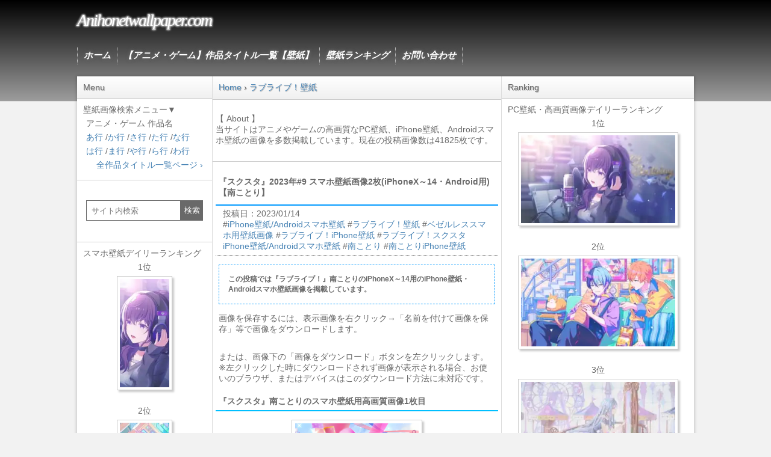

--- FILE ---
content_type: text/html; charset=UTF-8
request_url: https://anihonetwallpaper.com/smartphone/46044
body_size: 15696
content:
<!DOCTYPE html>
<head>
<meta charset="UTF-8" />
<meta name="viewport" content="width=device-width,initial-scale=1.0,user-scalable=yes">
<title>『スクスタ』2023年#9 スマホ壁紙画像2枚(iPhoneX～14・Android用)【南ことり】 | アニメ壁紙ネット PC・Android・iPhone壁紙・画像</title>
<style type="text/css">
<!--
*{margin:0;padding:0}main,article,aside,header,footer,nav,section{display:block}body{min-width:320px;font-family:"メイリオ",Meiryo,"ヒラギノ角ゴ Pro W3",Hiragino Kaku Gothic Pro,"ＭＳ Ｐゴシック",sans-serif}footer{background-image:-moz-linear-gradient(top,#9d9d9d,#000);background-image:-ms-linear-gradient(top,#9d9d9d,#000);background-image:-o-linear-gradient(top,#9d9d9d,#000);background-image:-webkit-linear-gradient(top,#9d9d9d,#000);background-image:linear-gradient(top,#9d9d9d,#000);width:auto;border-top:1px solid #dcdcdc;padding:30px 0 90px;text-align:center}p{color:#696969;font-size:14px;margin:5px}footer p{color:#fff}li{list-style:none;font-size:14px}.post-list li,.link-list li{font-size:15px;margin:15px 5px}a{color:#4682b4;text-decoration:none}a:hover{color:#b22222}#wrapper img{display:block}#wrapper{width:100%;padding-top:35px;background-color:#fff;max-width:1024px;box-shadow:0 0 5px 1px rgba(0,0,0,0.2)}#header{margin:0 auto;background-image:-moz-linear-gradient(top,#000,#9d9d9d);background-image:-ms-linear-gradient(top,#000,#9d9d9d);background-image:-o-linear-gradient(top,#000,#9d9d9d);background-image:-webkit-linear-gradient(top,#000,#9d9d9d);background-image:linear-gradient(top,#000,#9d9d9d);border-bottom:1px solid #dcdcdc;text-align:left}#content,#side,#contentInner,#sideL{width:100%}#sideL{width:100%;float:right}.sidebar-contents:first-child{font-size:14px;background:-webkit-linear-gradient(top,#fff 0%,#f0f0f0 100%);background:linear-gradient(to bottom,#fff 0%,#f0f0f0 100%);text-shadow:1px 1px 1px rgba(0,0,0,.3);padding-left:10px;border-bottom:1px solid #ccc;border-top:1px solid #ccc}.sidebar-contents{color:#696969;font-size:14px;background:#fff;padding:10px;text-align:left}.sidebar-contents ol li{display:inline}.sidebar-contents ol li:not(:last-child):after{content:'›'}#side{width:100%;float:left}.wp-post-image{box-shadow:3px 3px 3px #ccc;margin:5px auto;padding:4px;border:1px solid #ccc}.thumbnail-image{box-shadow:3px 3px 3px #ccc;padding:4px;border:1px solid #ccc;margin:0 auto}.itiran{margin:10px}.smanone{display:none}.clearfix:after{content:"";display:block;clear:both}.right{text-align:right}.right-text{float:right;font-size:14px;margin:10px 7px;text-decoration:none}.center,.text1,.text2,.iphoneimg,.iphoneimg2,.ranking-change,.psvita-wallpaper,.post-text,.android-wallpaper,.iphone-wallpaper1,.iphone-wallpaper2,.wp-img2,.wp-other,.wp-category,.ads{text-align:center}.ad{text-align:center;margin:15px 5px}img.aligncenter{margin:0 auto}.site-title{max-width:1024px;margin:0 auto;padding:60px 10px;text-align:center;font-weight:400;font-style:oblique}.maintitle{font-family:Georgia,"Times New Roman",Times,serif;display:block;font-size:24px;line-height:24px;letter-spacing:-2px;text-shadow:1px 1px 3px #ccc,1px -1px 3px #ccc,-1px 1px 3px #ccc,-1px -1px 3px #ccc}.maintitle a{color:#fff}.post{color:#696969;padding:10px 5px;background-color:#fff}.post_box,.post_box2{margin:5px;background-color:#fff;border:1px solid #CCC;border-radius:5px;width:auto;height:auto;overflow:auto}.entry-title{font-size:14px;padding:15px 5px 10px;border-bottom:2px solid #09F}.post h2{color:#696969;font-size:12px;margin:15px 5px;padding:15px;border:#09F dashed 1px}.post h3,.post h4,.post h5{font-size:14px;margin:15px 0 10px;padding:5px;border-bottom:2px solid #00BFFF}.blogbox{border-bottom-width:1px;border-bottom-style:dotted;border-bottom-color:#666;padding:0 7px}.my-custom-tabs{height:25px;overflow-x:hidden;overflow-y:auto}.wp-img-pc,.wp-img,.pc-post,.android-post,.post-img{padding:4px;text-align:center}.wp-img-pc img,.wp-img img,.pc-post img,.android-post img{max-width:95%;padding:5px;clear:both;border:1px solid #ccc;-webkit-box-shadow:3px 3px 3px #ccc;-moz-box-shadow:3px 3px 3px #ccc;box-shadow:3px 3px 3px #ccc;background:#fff}.post-img img{width:95%;height:auto;padding:5px;border:1px solid #ccc;-webkit-box-shadow:3px 3px 3px #ccc;-moz-box-shadow:3px 3px 3px #ccc;box-shadow:3px 3px 3px #ccc;background:#fff}.ranking-frame img{margin:5px auto;padding:5px;border:1px solid #ccc;box-shadow:3px 3px 3px #ccc;background:#fff}.wp-img3{background:-webkit-linear-gradient(top,#fff 0%,#f0f0f0 100%);background:linear-gradient(to bottom,#fff 0%,#f0f0f0 100%);border:1px solid #ccc;color:#000;padding:10px 2px;text-align:center;border-radius:5px 5px 0 0;margin:15px 2px 0;font-size:12px}.ranking-frame{width:auto;font-weight:700;text-shadow:0 1px 0 #fff;line-height:1.5em;background:#fff;border:solid 1px #87CEEB;border-radius:5px 5px 5px 5px;-moz-border-radius:5px;margin:15px 10px;text-align:center;padding:10px}#main-navigation{font-family:Georgia,"Times New Roman",Times,serif;font-style:italic;font-weight:700;max-width:1024px;height:80px;margin:0 auto}#main-navigation li{list-style:none;font-size:15px;text-shadow:0 0 1px #666,0px 0 5px #666,0px 0 6px #666;border-left:1px dotted #ccc;float:left}#main-navigation li:last-child{border-right:1px dotted #ccc}#main-navigation li a{padding:5px 10px;display:block;color:#fff!important;text-align:center;-webkit-transition:all .3s ease;-moz-transition:all .3s ease;-o-transition:all .3s ease;transition:all .3s ease}ul.bottom-menu{position:fixed;left:0;bottom:0;width:100%;height:auto;margin:0;padding:0;opacity:.9;background-color:#212222;z-index:30}.mini-text{font-size:10px}ul.bottom-menu li{float:left;width:25%;background-color:#212222;list-style-type:none;text-align:center;box-sizing:border-box;padding-bottom:11px;font-size:36px}.bottom-menu li a{display:block;color:#fff;letter-spacing:1px;text-decoration:none}ul.bottom-menu li:not(:last-child){border-right:1px dotted #ccc}.posttitle{font-style:italic;font-size:14px;padding:7px 10px 5px;border-bottom:2px solid #09F;-webkit-border-top-left-radius:4px;-moz-border-top-left-radius:4px;border-top-left-radius:4px;-webkit-border-top-right-radius:4px;-moz-border-top-right-radius:4px;border-top-right-radius:4px;background:-webkit-linear-gradient(top,#fff 0%,#f0f0f0 100%);background:linear-gradient(to bottom,#fff 0%,#f0f0f0 100%)}h3 a{color:#333}.p-prev{font-size:14px;margin:8px;float:left}.p-next{font-size:14px;margin:8px;float:right}.button{display:inline-block;background:-webkit-linear-gradient(top,#fff 0%,#f0f0f0 100%);background:linear-gradient(to bottom,#fff 0%,#f0f0f0 100%);border:1px solid #777;text-decoration:none;padding:5px 10px;color:#333;text-shadow:0 1px 0 rgba(255,255,255,.8);border-radius:.2em;box-shadow:0 0 1px 1px rgba(255,255,255,.8) inset,0 1px 0 rgba(0,0,0,.3)}.dl-button{padding:10px;margin:0 2px 15px}.add-dl:before{margin-right:10px;content:"★"}.dl-button{text-align:center;border:1px solid #ccc;padding:10px;border-radius:0 0 5px 5px}.Jump-button{margin:5px;float:left}.post-nav{margin:0 0 20px;padding:0;border-top:1px solid #aaa;font-size:13px;list-style-type:none}.post-nav:after{content:"";clear:both;display:block}.post-nav-title{width:auto;padding:.5em .75em;background:-webkit-linear-gradient(top,#fff 0%,#f0f0f0 100%);background:linear-gradient(to bottom,#fff 0%,#f0f0f0 100%);border-top:1px solid #ccc;border-bottom:1px solid #ccc;text-align:center;margin-bottom:3px}.post-nav li{float:left;width:50%;text-align:center;border-bottom:1px solid #aaa;-webkit-box-sizing:border-box;-moz-box-sizing:border-box;box-sizing:border-box}.post-nav li:nth-child(odd){border-right:1px solid #aaa}.post-nav a{display:block;line-height:44px;color:#000}.post-nav a:hover{color:#000;background:#e6e6e6}.waku{margin:0 auto;max-width:660px}.dashed-frame{color:#1a1a1a;margin:9px 10px;padding:10px;border:#00BFFF dashed 1px}.yarpp-image{float:left;width:50%;padding:5px;display:block;box-sizing:border-box}.yarpp-image p{color:#4682b4}.yarpp-image img{max-width:90%;box-shadow:3px 3px 3px #ccc;margin:5px auto;padding:5px;border:1px solid #ccc;height:auto}.search-form{display:flex;align-items:center;gap:0 0;margin:15px;}.search-form label{width:250px}.search-form input{width:100%;height:34px;padding:1px 5px 1px 8px;border:1px solid #696969;box-sizing:border-box;color:#000;outline:none}.search-form button{display:flex;justify-content:center;align-items:center;width:30%;max-width:140px;height:34px;border:none;background-color:#696969;color:#fff;cursor:pointer}.selectbox{display:inline-flex;align-items:center;position:relative;margin-left:10px}.selectbox::after{position:absolute;right:15px;width:10px;height:7px;background-color:#535353;clip-path:polygon(0 0,100% 0,50% 100%);content:'';pointer-events:none}.selectbox select{appearance:none;width:290px;height:2.8em;padding:.4em calc(.8em + 30px) .4em .8em;border:1px solid #696969;border-radius:3px;background-color:#fff;color:#333;font-size:14px;cursor:pointer}.adsense{margin:25px 5px;text-align:center}.adsense-h100{margin:35px 5px;text-align:center;height:100px;min-height:100px}.adsense-h320{margin:35px 5px;text-align:center;height:320px;min-height:320px}.adsense-h300{margin:35px 5px;text-align:center;height:300px;min-height:300px}.adsense-h600{margin:25px 5px;text-align:center;height:600px;min-height:600px}@media only screen and (min-width: 870px){.smanone{display:block}.pcnone{display:none}body{background-color:#f2f2f2}.sidebar-contents:first-child{border-top:none}.sidebar-contents{border-bottom:1px solid #ccc}#wrapper{padding-top:0;overflow:hidden}.site-title{text-align:left;padding:20px 10px}.maintitle{font-size:28px;line-height:28px}nav{display:block;padding:10px 0}#sideL,#content{float:right;margin:0 auto}#content{width:100%;margin-left:-225px;padding-left:225px;box-sizing:border-box}#sideL{width:225px;margin:0 auto;box-sizing:border-box;border-right:1px solid #dcdcdc;padding-bottom:55555px;margin-bottom:-55555px}#contentInner{float:left;width:100%;margin-right:-320px;padding-right:320px;box-sizing:border-box}#side{float:right;width:320px;box-sizing:border-box;border-left:1px solid #dcdcdc;padding-bottom:55555px;margin-bottom:-55555px}.wp-img3{margin:15px 10px 0;font-size:14px}.dl-button{margin:0 10px 15px}.sidebar-contents ol{text-overflow:ellipsis;white-space:nowrap;overflow:hidden}}@media screen and (min-width: 1050px){.wp-img-pc img{width:450px;height:253px}#wrapper{margin:-42px auto 42px}footer{padding:80px 0}}@keyframes a{0%{opacity:0}to{opacity:1}}@keyframes b{0%{opacity:0;transform:scale(.5)}to{opacity:1;transform:scale(1)}}@keyframes c{0%{transform:translate(-50%,-50%) rotate(0)}50%{transform:translate(-50%,-50%) rotate(-180deg)}to{transform:translate(-50%,-50%) rotate(-1turn)}}@keyframes d{0%{transform:scale(1)}10%{transform:scale(1.2) translateX(6px)}25%{transform:scale(1.3) translateX(8px)}40%{transform:scale(1.2) translateX(6px)}50%{transform:scale(1)}60%{transform:scale(.8) translateX(6px)}75%{transform:scale(.7) translateX(8px)}90%{transform:scale(.8) translateX(6px)}to{transform:scale(1)}}@keyframes e{0%{transform:scale(1)}10%{transform:scale(1.2) translateX(-6px)}25%{transform:scale(1.3) translateX(-8px)}40%{transform:scale(1.2) translateX(-6px)}50%{transform:scale(1)}60%{transform:scale(.8) translateX(-6px)}75%{transform:scale(.7) translateX(-8px)}90%{transform:scale(.8) translateX(-6px)}to{transform:scale(1)}}.lum-lightbox{background:rgba(0,0,0,.6)}.lum-lightbox-inner{bottom:2.5%;left:2.5%;right:2.5%;top:2.5%}.lum-lightbox-inner img{position:relative}.lum-lightbox-inner .lum-lightbox-caption{color:#fff;margin:0 auto;max-width:700px;text-align:center}.lum-loading .lum-lightbox-loader{animation:c 1.8s linear infinite;display:block;height:20px;left:50%;position:absolute;top:50%;transform:translate(-50%,-50%);width:66px}.lum-lightbox-loader:after,.lum-lightbox-loader:before{background:hsla(0,0%,100%,.9);border-radius:20px;content:"";display:block;height:20px;margin-top:-10px;position:absolute;top:50%;width:20px}.lum-lightbox-loader:before{animation:d 1.8s linear infinite;left:0}.lum-lightbox-loader:after{animation:e 1.8s linear infinite;animation-delay:-.9s;right:0}.lum-lightbox.lum-opening{animation:a .18s ease-out}.lum-lightbox.lum-opening .lum-lightbox-inner{animation:b .18s ease-out}.lum-lightbox.lum-closing{animation:a .3s ease-in;animation-direction:reverse}.lum-lightbox.lum-closing .lum-lightbox-inner{animation:b .3s ease-in;animation-direction:reverse}.lum-img{transition:opacity .12s ease-out}.lum-loading .lum-img{opacity:0}.lum-gallery-button{background:transparent;border:0;cursor:pointer;height:100px;margin:0;max-height:100%;outline:0;overflow:hidden;padding:0;position:absolute;text-indent:150%;top:50%;transform:translateY(-50%);white-space:nowrap;width:60px}.lum-close-button{height:32px;opacity:.3;position:absolute;right:5px;top:5px;width:32px}.lum-close-button:hover{opacity:1}.lum-close-button:after,.lum-close-button:before{background-color:#fff;content:" ";height:33px;left:15px;position:absolute;width:2px}.lum-close-button:before{transform:rotate(45deg)}.lum-close-button:after{transform:rotate(-45deg)}.lum-previous-button{left:12px}.lum-next-button{right:12px}.lum-gallery-button:after{border-top:4px solid hsla(0,0%,100%,.8);content:"";display:block;height:36px;position:absolute;top:50%;width:36px}.lum-previous-button:after{border-left:4px solid hsla(0,0%,100%,.8);border-radius:3px 0 0 0;box-shadow:-2px 0 rgba(0,0,0,.2);left:12%;transform:translateY(-50%) rotate(-45deg)}.lum-next-button:after{border-radius:0 3px 0 0;border-right:4px solid hsla(0,0%,100%,.8);box-shadow:2px 0 rgba(0,0,0,.2);right:12%;transform:translateY(-50%) rotate(45deg)}@media (max-width:460px){.lum-lightbox-image-wrapper{-webkit-overflow-scrolling:touch;display:flex;overflow:auto}.lum-lightbox-caption{bottom:0;position:absolute;width:100%}.lum-lightbox-position-helper{margin:auto}.lum-lightbox-inner img{max-width:80%;max-height:80%}}.lum-gallery-button{display:none!important}
//-->
</style>
<meta name="description" content="この投稿では『ラブライブ！』南ことりのiPhoneX～14用のiPhone壁紙・Androidスマホ壁紙画像を掲載しています。">
<meta name="thumbnail" content="https://anihonetwallpaper.com/image/2023/01/202300110-LoveLive-MinamiKotori-iPhone-Android-Wallpaper.jpg">
<meta property="og:site_name" content="アニメ壁紙ネット PC・Android・iPhone壁紙・画像" />
<meta property="og:locale" content="ja_JP" />
<meta property="og:type" content="article" />
<meta property="og:title" content="『スクスタ』2023年#9 スマホ壁紙画像2枚(iPhoneX～14・Android用)【南ことり】">
<meta property="og:url" content="https://anihonetwallpaper.com/smartphone/46044">
<meta property="og:image" content="https://i1.wp.com/anihonetwallpaper.com/image/2023/01/202300110-LoveLive-MinamiKotori-iPhone-Android-Wallpaper-129x280.jpg">
<meta name="twitter:image" content="https://i1.wp.com/anihonetwallpaper.com/image/2023/01/202300110-LoveLive-MinamiKotori-iPhone-Android-Wallpaper-129x280.jpg">
<meta name="twitter:card" content="summary" />
<meta name="twitter:site" content="@Anihonet" />
<meta name="pinterest" content="nopin" />
<link rel="canonical" href="https://anihonetwallpaper.com/smartphone/46044" />
<!-- [polyfill]intersection-observer.js -->
<script>(function(){'use strict';if(typeof window!=='object'){return}if('IntersectionObserver'in window&&'IntersectionObserverEntry'in window&&'intersectionRatio'in window.IntersectionObserverEntry.prototype){if(!('isIntersecting'in window.IntersectionObserverEntry.prototype)){Object.defineProperty(window.IntersectionObserverEntry.prototype,'isIntersecting',{get:function(){return this.intersectionRatio>0}})}return}function getFrameElement(doc){try{return doc.defaultView&&doc.defaultView.frameElement||null}catch(e){return null}}var document=(function(startDoc){var doc=startDoc;var frame=getFrameElement(doc);while(frame){doc=frame.ownerDocument;frame=getFrameElement(doc)}return doc})(window.document);var registry=[];var crossOriginUpdater=null;var crossOriginRect=null;function IntersectionObserverEntry(entry){this.time=entry.time;this.target=entry.target;this.rootBounds=ensureDOMRect(entry.rootBounds);this.boundingClientRect=ensureDOMRect(entry.boundingClientRect);this.intersectionRect=ensureDOMRect(entry.intersectionRect||getEmptyRect());this.isIntersecting=!!entry.intersectionRect;var targetRect=this.boundingClientRect;var targetArea=targetRect.width*targetRect.height;var intersectionRect=this.intersectionRect;var intersectionArea=intersectionRect.width*intersectionRect.height;if(targetArea){this.intersectionRatio=Number((intersectionArea/targetArea).toFixed(4))}else{this.intersectionRatio=this.isIntersecting?1:0}}function IntersectionObserver(callback,opt_options){var options=opt_options||{};if(typeof callback!='function'){throw new Error('callback must be a function');}if(options.root&&options.root.nodeType!=1&&options.root.nodeType!=9){throw new Error('root must be a Document or Element');}this._checkForIntersections=throttle(this._checkForIntersections.bind(this),this.THROTTLE_TIMEOUT);this._callback=callback;this._observationTargets=[];this._queuedEntries=[];this._rootMarginValues=this._parseRootMargin(options.rootMargin);this.thresholds=this._initThresholds(options.threshold);this.root=options.root||null;this.rootMargin=this._rootMarginValues.map(function(margin){return margin.value+margin.unit}).join(' ');this._monitoringDocuments=[];this._monitoringUnsubscribes=[]}IntersectionObserver.prototype.THROTTLE_TIMEOUT=100;IntersectionObserver.prototype.POLL_INTERVAL=null;IntersectionObserver.prototype.USE_MUTATION_OBSERVER=true;IntersectionObserver._setupCrossOriginUpdater=function(){if(!crossOriginUpdater){crossOriginUpdater=function(boundingClientRect,intersectionRect){if(!boundingClientRect||!intersectionRect){crossOriginRect=getEmptyRect()}else{crossOriginRect=convertFromParentRect(boundingClientRect,intersectionRect)}registry.forEach(function(observer){observer._checkForIntersections()})}}return crossOriginUpdater};IntersectionObserver._resetCrossOriginUpdater=function(){crossOriginUpdater=null;crossOriginRect=null};IntersectionObserver.prototype.observe=function(target){var isTargetAlreadyObserved=this._observationTargets.some(function(item){return item.element==target});if(isTargetAlreadyObserved){return}if(!(target&&target.nodeType==1)){throw new Error('target must be an Element');}this._registerInstance();this._observationTargets.push({element:target,entry:null});this._monitorIntersections(target.ownerDocument);this._checkForIntersections()};IntersectionObserver.prototype.unobserve=function(target){this._observationTargets=this._observationTargets.filter(function(item){return item.element!=target});this._unmonitorIntersections(target.ownerDocument);if(this._observationTargets.length==0){this._unregisterInstance()}};IntersectionObserver.prototype.disconnect=function(){this._observationTargets=[];this._unmonitorAllIntersections();this._unregisterInstance()};IntersectionObserver.prototype.takeRecords=function(){var records=this._queuedEntries.slice();this._queuedEntries=[];return records};IntersectionObserver.prototype._initThresholds=function(opt_threshold){var threshold=opt_threshold||[0];if(!Array.isArray(threshold))threshold=[threshold];return threshold.sort().filter(function(t,i,a){if(typeof t!='number'||isNaN(t)||t<0||t>1){throw new Error('threshold must be a number between 0 and 1 inclusively');}return t!==a[i-1]})};IntersectionObserver.prototype._parseRootMargin=function(opt_rootMargin){var marginString=opt_rootMargin||'0px';var margins=marginString.split(/\s+/).map(function(margin){var parts=/^(-?\d*\.?\d+)(px|%)$/.exec(margin);if(!parts){throw new Error('rootMargin must be specified in pixels or percent');}return{value:parseFloat(parts[1]),unit:parts[2]}});margins[1]=margins[1]||margins[0];margins[2]=margins[2]||margins[0];margins[3]=margins[3]||margins[1];return margins};IntersectionObserver.prototype._monitorIntersections=function(doc){var win=doc.defaultView;if(!win){return}if(this._monitoringDocuments.indexOf(doc)!=-1){return}var callback=this._checkForIntersections;var monitoringInterval=null;var domObserver=null;if(this.POLL_INTERVAL){monitoringInterval=win.setInterval(callback,this.POLL_INTERVAL)}else{addEvent(win,'resize',callback,true);addEvent(doc,'scroll',callback,true);if(this.USE_MUTATION_OBSERVER&&'MutationObserver'in win){domObserver=new win.MutationObserver(callback);domObserver.observe(doc,{attributes:true,childList:true,characterData:true,subtree:true})}}this._monitoringDocuments.push(doc);this._monitoringUnsubscribes.push(function(){var win=doc.defaultView;if(win){if(monitoringInterval){win.clearInterval(monitoringInterval)}removeEvent(win,'resize',callback,true)}removeEvent(doc,'scroll',callback,true);if(domObserver){domObserver.disconnect()}});var rootDoc=(this.root&&(this.root.ownerDocument||this.root))||document;if(doc!=rootDoc){var frame=getFrameElement(doc);if(frame){this._monitorIntersections(frame.ownerDocument)}}};IntersectionObserver.prototype._unmonitorIntersections=function(doc){var index=this._monitoringDocuments.indexOf(doc);if(index==-1){return}var rootDoc=(this.root&&(this.root.ownerDocument||this.root))||document;var hasDependentTargets=this._observationTargets.some(function(item){var itemDoc=item.element.ownerDocument;if(itemDoc==doc){return true}while(itemDoc&&itemDoc!=rootDoc){var frame=getFrameElement(itemDoc);itemDoc=frame&&frame.ownerDocument;if(itemDoc==doc){return true}}return false});if(hasDependentTargets){return}var unsubscribe=this._monitoringUnsubscribes[index];this._monitoringDocuments.splice(index,1);this._monitoringUnsubscribes.splice(index,1);unsubscribe();if(doc!=rootDoc){var frame=getFrameElement(doc);if(frame){this._unmonitorIntersections(frame.ownerDocument)}}};IntersectionObserver.prototype._unmonitorAllIntersections=function(){var unsubscribes=this._monitoringUnsubscribes.slice(0);this._monitoringDocuments.length=0;this._monitoringUnsubscribes.length=0;for(var i=0;i<unsubscribes.length;i++){unsubscribes[i]()}};IntersectionObserver.prototype._checkForIntersections=function(){if(!this.root&&crossOriginUpdater&&!crossOriginRect){return}var rootIsInDom=this._rootIsInDom();var rootRect=rootIsInDom?this._getRootRect():getEmptyRect();this._observationTargets.forEach(function(item){var target=item.element;var targetRect=getBoundingClientRect(target);var rootContainsTarget=this._rootContainsTarget(target);var oldEntry=item.entry;var intersectionRect=rootIsInDom&&rootContainsTarget&&this._computeTargetAndRootIntersection(target,targetRect,rootRect);var rootBounds=null;if(!this._rootContainsTarget(target)){rootBounds=getEmptyRect()}else if(!crossOriginUpdater||this.root){rootBounds=rootRect}var newEntry=item.entry=new IntersectionObserverEntry({time:now(),target:target,boundingClientRect:targetRect,rootBounds:rootBounds,intersectionRect:intersectionRect});if(!oldEntry){this._queuedEntries.push(newEntry)}else if(rootIsInDom&&rootContainsTarget){if(this._hasCrossedThreshold(oldEntry,newEntry)){this._queuedEntries.push(newEntry)}}else{if(oldEntry&&oldEntry.isIntersecting){this._queuedEntries.push(newEntry)}}},this);if(this._queuedEntries.length){this._callback(this.takeRecords(),this)}};IntersectionObserver.prototype._computeTargetAndRootIntersection=function(target,targetRect,rootRect){if(window.getComputedStyle(target).display=='none')return;var intersectionRect=targetRect;var parent=getParentNode(target);var atRoot=false;while(!atRoot&&parent){var parentRect=null;var parentComputedStyle=parent.nodeType==1?window.getComputedStyle(parent):{};if(parentComputedStyle.display=='none')return null;if(parent==this.root||parent.nodeType==9){atRoot=true;if(parent==this.root||parent==document){if(crossOriginUpdater&&!this.root){if(!crossOriginRect||crossOriginRect.width==0&&crossOriginRect.height==0){parent=null;parentRect=null;intersectionRect=null}else{parentRect=crossOriginRect}}else{parentRect=rootRect}}else{var frame=getParentNode(parent);var frameRect=frame&&getBoundingClientRect(frame);var frameIntersect=frame&&this._computeTargetAndRootIntersection(frame,frameRect,rootRect);if(frameRect&&frameIntersect){parent=frame;parentRect=convertFromParentRect(frameRect,frameIntersect)}else{parent=null;intersectionRect=null}}}else{var doc=parent.ownerDocument;if(parent!=doc.body&&parent!=doc.documentElement&&parentComputedStyle.overflow!='visible'){parentRect=getBoundingClientRect(parent)}}if(parentRect){intersectionRect=computeRectIntersection(parentRect,intersectionRect)}if(!intersectionRect)break;parent=parent&&getParentNode(parent)}return intersectionRect};IntersectionObserver.prototype._getRootRect=function(){var rootRect;if(this.root&&!isDoc(this.root)){rootRect=getBoundingClientRect(this.root)}else{var doc=isDoc(this.root)?this.root:document;var html=doc.documentElement;var body=doc.body;rootRect={top:0,left:0,right:html.clientWidth||body.clientWidth,width:html.clientWidth||body.clientWidth,bottom:html.clientHeight||body.clientHeight,height:html.clientHeight||body.clientHeight}}return this._expandRectByRootMargin(rootRect)};IntersectionObserver.prototype._expandRectByRootMargin=function(rect){var margins=this._rootMarginValues.map(function(margin,i){return margin.unit=='px'?margin.value:margin.value*(i%2?rect.width:rect.height)/100});var newRect={top:rect.top-margins[0],right:rect.right+margins[1],bottom:rect.bottom+margins[2],left:rect.left-margins[3]};newRect.width=newRect.right-newRect.left;newRect.height=newRect.bottom-newRect.top;return newRect};IntersectionObserver.prototype._hasCrossedThreshold=function(oldEntry,newEntry){var oldRatio=oldEntry&&oldEntry.isIntersecting?oldEntry.intersectionRatio||0:-1;var newRatio=newEntry.isIntersecting?newEntry.intersectionRatio||0:-1;if(oldRatio===newRatio)return;for(var i=0;i<this.thresholds.length;i++){var threshold=this.thresholds[i];if(threshold==oldRatio||threshold==newRatio||threshold<oldRatio!==threshold<newRatio){return true}}};IntersectionObserver.prototype._rootIsInDom=function(){return!this.root||containsDeep(document,this.root)};IntersectionObserver.prototype._rootContainsTarget=function(target){var rootDoc=(this.root&&(this.root.ownerDocument||this.root))||document;return(containsDeep(rootDoc,target)&&(!this.root||rootDoc==target.ownerDocument))};IntersectionObserver.prototype._registerInstance=function(){if(registry.indexOf(this)<0){registry.push(this)}};IntersectionObserver.prototype._unregisterInstance=function(){var index=registry.indexOf(this);if(index!=-1)registry.splice(index,1)};function now(){return window.performance&&performance.now&&performance.now()}function throttle(fn,timeout){var timer=null;return function(){if(!timer){timer=setTimeout(function(){fn();timer=null},timeout)}}}function addEvent(node,event,fn,opt_useCapture){if(typeof node.addEventListener=='function'){node.addEventListener(event,fn,opt_useCapture||false)}else if(typeof node.attachEvent=='function'){node.attachEvent('on'+event,fn)}}function removeEvent(node,event,fn,opt_useCapture){if(typeof node.removeEventListener=='function'){node.removeEventListener(event,fn,opt_useCapture||false)}else if(typeof node.detatchEvent=='function'){node.detatchEvent('on'+event,fn)}}function computeRectIntersection(rect1,rect2){var top=Math.max(rect1.top,rect2.top);var bottom=Math.min(rect1.bottom,rect2.bottom);var left=Math.max(rect1.left,rect2.left);var right=Math.min(rect1.right,rect2.right);var width=right-left;var height=bottom-top;return(width>=0&&height>=0)&&{top:top,bottom:bottom,left:left,right:right,width:width,height:height}||null}function getBoundingClientRect(el){var rect;try{rect=el.getBoundingClientRect()}catch(err){}if(!rect)return getEmptyRect();if(!(rect.width&&rect.height)){rect={top:rect.top,right:rect.right,bottom:rect.bottom,left:rect.left,width:rect.right-rect.left,height:rect.bottom-rect.top}}return rect}function getEmptyRect(){return{top:0,bottom:0,left:0,right:0,width:0,height:0}}function ensureDOMRect(rect){if(!rect||'x'in rect){return rect}return{top:rect.top,y:rect.top,bottom:rect.bottom,left:rect.left,x:rect.left,right:rect.right,width:rect.width,height:rect.height}}function convertFromParentRect(parentBoundingRect,parentIntersectionRect){var top=parentIntersectionRect.top-parentBoundingRect.top;var left=parentIntersectionRect.left-parentBoundingRect.left;return{top:top,left:left,height:parentIntersectionRect.height,width:parentIntersectionRect.width,bottom:top+parentIntersectionRect.height,right:left+parentIntersectionRect.width}}function containsDeep(parent,child){var node=child;while(node){if(node==parent)return true;node=getParentNode(node)}return false}function getParentNode(node){var parent=node.parentNode;if(node.nodeType==9&&node!=document){return getFrameElement(node)}if(parent&&parent.assignedSlot){parent=parent.assignedSlot.parentNode}if(parent&&parent.nodeType==11&&parent.host){return parent.host}return parent}function isDoc(node){return node&&node.nodeType===9}window.IntersectionObserver=IntersectionObserver;window.IntersectionObserverEntry=IntersectionObserverEntry}());</script>
<script>
document.addEventListener("DOMContentLoaded", function() {
  var lazyImages = [].slice.call(document.querySelectorAll("img.lazyload"));
  if ("IntersectionObserver" in window) {
    let lazyImageObserver = new IntersectionObserver(function(entries, observer) {
      entries.forEach(function(entry) {
        if (entry.isIntersecting) {
          let lazyImage = entry.target;
          lazyImage.src = lazyImage.dataset.src;
          if (typeof lazyImage.dataset.srcset === "undefined") {
          }else{
              lazyImage.srcset = lazyImage.dataset.srcset;
          }
          lazyImage.classList.remove("lazyload");
          lazyImageObserver.unobserve(lazyImage);
        }
      });
    });
    lazyImages.forEach(function(lazyImage) {
      lazyImageObserver.observe(lazyImage);
    });
  } else {
    // Possibly fall back to a more compatible method here
  }
});
</script>

</head>
<body>
<header id="header">
	<div class="site-title"><span class="maintitle"><a href="/">Anihonetwallpaper.com</a></span></div>
	<nav id="main-navigation" class="smanone">
		<ul>
			<li><a href="/">ホーム</a></li>
			<li><a href="https://anihonetwallpaper.com/anime-game-wallpaper">【アニメ・ゲーム】作品タイトル一覧【壁紙】</a></li>
			<li><a  href="https://anihonetwallpaper.com/ranking-daily">壁紙ランキング</a></li>
			<li><a href="/contact">お問い合わせ</a></li>
		</ul>
	</nav>
</header>
<div id="wrapper" class="clearfix">


<div id="content" class="clearfix">
	<div id="contentInner">
		<div class="sidebar-contents">
						<ol itemscope itemtype="http://schema.org/BreadcrumbList">
				<li itemprop="itemListElement" itemscope itemtype="http://schema.org/ListItem">
					<a itemprop="item" href="https://anihonetwallpaper.com"><span itemprop="name">Home</span></a>
					<meta itemprop="position" content="1" />
				</li>
				<li itemprop="itemListElement" itemscope itemtype="http://schema.org/ListItem">
					<a itemprop="item" href="https://anihonetwallpaper.com/category/%e3%83%a9%e3%83%96%e3%83%a9%e3%82%a4%e3%83%96%e5%a3%81%e7%b4%99"><span itemprop="name">ラブライブ！壁紙</span></a>					<meta itemprop="position" content="2" />
				</li>
			</ol>
					</div>
			<aside><br clear="all">
				<p>【 About 】<br clear="all">当サイトはアニメやゲームの高画質なPC壁紙、iPhone壁紙、Androidスマホ壁紙の画像を多数掲載しています。現在の投稿画像数は41825枚です。</p><div class="sidebar-contents"></div>
		</aside>		<main>
			<article>
				<div class="post clearfix">
										<h1 class="entry-title"><span>『スクスタ』2023年#9 スマホ壁紙画像2枚(iPhoneX～14・Android用)【南ことり】</span></h1>
					<div class="blogbox clearfix">
						<p><span class="kdate">投稿日：<time class="entry-date" datetime="2023-01-14T06:35:49+09:00">2023/01/14</time></span><br>
							<span class="tagst">#<a href="https://anihonetwallpaper.com/category/iphone%e5%a3%81%e7%b4%99" rel="category tag">iPhone壁紙/Androidスマホ壁紙</a> #<a href="https://anihonetwallpaper.com/category/%e3%83%a9%e3%83%96%e3%83%a9%e3%82%a4%e3%83%96%e5%a3%81%e7%b4%99" rel="category tag">ラブライブ！壁紙</a></span>
							<span class="tagst">#<a href="https://anihonetwallpaper.com/tag/bezel-less-sumaho" rel="tag">ベゼルレススマホ用壁紙画像</a> #<a href="https://anihonetwallpaper.com/tag/%e3%83%a9%e3%83%96%e3%83%a9%e3%82%a4%e3%83%96iphone%e5%a3%81%e7%b4%99" rel="tag">ラブライブ！iPhone壁紙</a> #<a href="https://anihonetwallpaper.com/tag/%e3%82%b9%e3%82%af%e3%82%b9%e3%82%bfiphone-android%e3%82%b9%e3%83%9e%e3%83%9b%e5%a3%81%e7%b4%99" rel="tag">ラブライブ！スクスタiPhone壁紙/Androidスマホ壁紙</a> #<a href="https://anihonetwallpaper.com/tag/%e5%8d%97%e3%81%93%e3%81%a8%e3%82%8a" rel="tag">南ことり</a> #<a href="https://anihonetwallpaper.com/tag/%e5%8d%97%e3%81%93%e3%81%a8%e3%82%8aiphone%e5%a3%81%e7%b4%99" rel="tag">南ことりiPhone壁紙</a></span>
							<span class="tagst"></span>	  
						</p>
					</div>
					<h2>この投稿では『ラブライブ！』南ことりのiPhoneX～14用のiPhone壁紙・Androidスマホ壁紙画像を掲載しています。</h2>
<p><span id="more-46044"></span></p>
<p>画像を保存するには、表示画像を右クリック→「名前を付けて画像を保存」等で画像をダウンロードします。</p><br><p>または、画像下の「画像をダウンロード」ボタンを左クリックします。<br>※左クリックした時にダウンロードされず画像が表示される場合、お使いのブラウザ、またはデバイスはこのダウンロード方法に未対応です。</p>
<h3>『スクスタ』南ことりのスマホ壁紙用高画質画像1枚目</h3>
<div class="wp-img"><img src="[data-uri]" decoding="async" class="size-full lazyload aligncenter" width="205" height="444" title="スクスタ南ことりのiPhone壁紙・Androidスマホ用高画質画像" alt="スクスタ南ことりのiPhone壁紙・Androidスマホ用高画質画像" data-src="https://anihonetwallpaper.com/image/2023/01/202300110-LoveLive-MinamiKotori-iPhone-Android-Wallpaper.jpg" /></div>
<p class="wp-img3 clearfix center">スクスタ南ことりのiPhone壁紙・Androidスマホ用高画質画像<br />(画像サイズ:1290x2796)</p>
<div class="dl-button clearfix center">
<div class="inline"><a class="button" href="https://anihonetwallpaper.com/image/2023/01/202300110-LoveLive-MinamiKotori-iPhone-Android-Wallpaper.jpg" rel="nofollow" download>画像をダウンロード</a></div>
</div>
<p>以下では、画質は落ちますが、ストレージ使用容量を抑えたい方向けにリサイズ画像へのリンクを掲載しています。</p><p>画像をダウンロードするには、「画像へのリンク」ボタンをaltキー+左クリック、右クリック→「名前を付けてリンク先を保存」等、または左クリックして表示された画像を保存します。</p>
<p class="wp-img3 clearfix center">Xperia&thinsp;10&thinsp;IV/5&thinsp;III等の21:9比率のスマホ用(画像サイズ:1080x2520)</p>
<div class="dl-button clearfix center">
<div class="inline"><a href="https://i1.wp.com/anihonetwallpaper.com/image/2023/01/202300110-LoveLive-MinamiKotori-iPhone-Android-Wallpaper.jpg?resize=1080,2520" class="button add" rel="nofollow" download>画像へのリンク</a></div>
</div>
<p class="wp-img3 clearfix center">Galaxy&thinsp;A53・GooglePixel&thinsp;6/6a/5a・RedmiNote&thinsp;12&thinsp;Lite/S・ZenFone&thinsp;9・Reno7&thinsp;A等の20:9比率のスマホ用<br>(画像サイズ:1080x2400)</p>
<div class="dl-button clearfix center">
<div class="inline"><a href="https://i1.wp.com/anihonetwallpaper.com/image/2023/01/202300110-LoveLive-MinamiKotori-iPhone-Android-Wallpaper.jpg?resize=1080,2400" class="button add" rel="nofollow" download>画像へのリンク</a></div>
</div>
<div class="adsense-h320">
<!-- PC投稿ページ広告1 -->
<ins class="adsbygoogle"
     style="display:block"
     data-ad-client="ca-pub-4329030295613413"
     data-ad-slot="7940851546"
     data-ad-format="auto"
     data-full-width-responsive="true"></ins>
<script>
     (adsbygoogle = window.adsbygoogle || []).push({});
</script></div>
<h3>『スクスタ』南ことりのスマホ壁紙用高画質画像2枚目</h3>
<div class="wp-img"><img src="[data-uri]" decoding="async" loading="lazy" class="size-full lazyload aligncenter" width="205" height="444" title="スクスタ南ことりのiPhone壁紙・Androidスマホ用高画質画像" alt="スクスタ南ことりのiPhone壁紙・Androidスマホ用高画質画像" data-src="https://anihonetwallpaper.com/image/2023/01/202300109-LoveLive-MinamiKotori-iPhone-Android-Wallpaper.jpg" /></div>
<p class="wp-img3 clearfix center">スクスタ南ことりのiPhone壁紙・Androidスマホ用高画質画像<br />(画像サイズ:1290x2796)</p>
<div class="dl-button clearfix center">
<div class="inline"><a class="button" href="https://anihonetwallpaper.com/image/2023/01/202300109-LoveLive-MinamiKotori-iPhone-Android-Wallpaper.jpg" rel="nofollow" download>画像をダウンロード</a></div>
</div>
<p>以下では、画質は落ちますが、ストレージ使用容量を抑えたい方向けにリサイズ画像へのリンクを掲載しています。</p><p>画像をダウンロードするには、「画像へのリンク」ボタンをaltキー+左クリック、右クリック→「名前を付けてリンク先を保存」等、または左クリックして表示された画像を保存します。</p>
<p class="wp-img3 clearfix center">Xperia&thinsp;10&thinsp;IV/5&thinsp;III等の21:9比率のスマホ用(画像サイズ:1080x2520)</p>
<div class="dl-button clearfix center">
<div class="inline"><a href="https://i1.wp.com/anihonetwallpaper.com/image/2023/01/202300109-LoveLive-MinamiKotori-iPhone-Android-Wallpaper.jpg?resize=1080,2520" class="button add" rel="nofollow" download>画像へのリンク</a></div>
</div>
<p class="wp-img3 clearfix center">Galaxy&thinsp;A53・GooglePixel&thinsp;6/6a/5a・RedmiNote&thinsp;12&thinsp;Lite/S・ZenFone&thinsp;9・Reno7&thinsp;A等の20:9比率のスマホ用<br>(画像サイズ:1080x2400)</p>
<div class="dl-button clearfix center">
<div class="inline"><a href="https://i1.wp.com/anihonetwallpaper.com/image/2023/01/202300109-LoveLive-MinamiKotori-iPhone-Android-Wallpaper.jpg?resize=1080,2400" class="button add" rel="nofollow" download>画像へのリンク</a></div>
</div>
					<h4>サイト内関連リンク</h4>
					<div class="link-list">
						<li><a href="https://anihonetwallpaper.com/category/%e3%83%a9%e3%83%96%e3%83%a9%e3%82%a4%e3%83%96%e5%a3%81%e7%b4%99">「#ラブライブ！壁紙」の全投稿一覧ページ(PC・Android・iPhone壁紙) ›</a></li>																		<li><a href="https://anihonetwallpaper.com/tag/bezel-less-sumaho">「#ベゼルレススマホ用壁紙画像」の全投稿一覧ページ ›</a></li><li><a href="https://anihonetwallpaper.com/tag/%e3%83%a9%e3%83%96%e3%83%a9%e3%82%a4%e3%83%96iphone%e5%a3%81%e7%b4%99">「#ラブライブ！iPhone壁紙」の全投稿一覧ページ ›</a></li><li><a href="https://anihonetwallpaper.com/tag/%e3%82%b9%e3%82%af%e3%82%b9%e3%82%bfiphone-android%e3%82%b9%e3%83%9e%e3%83%9b%e5%a3%81%e7%b4%99">「#ラブライブ！スクスタiPhone壁紙/Androidスマホ壁紙」の全投稿一覧ページ ›</a></li><li><a href="https://anihonetwallpaper.com/tag/%e5%8d%97%e3%81%93%e3%81%a8%e3%82%8a">「#南ことり」の全投稿一覧ページ ›</a></li><li><a href="https://anihonetwallpaper.com/tag/%e5%8d%97%e3%81%93%e3%81%a8%e3%82%8aiphone%e5%a3%81%e7%b4%99">「#南ことりiPhone壁紙」の全投稿一覧ページ ›</a></li>											</div>
					
					<!-- cat -->
<div class="kanren clearfix"><h4>関連投稿</h4></div>
<div class="yarpp-image">
	<a href="https://anihonetwallpaper.com/smartphone/46150" title="『スクスタ』2023年#21 スマホ壁紙画像2枚(iPhoneX～14・Android用)【西木野真姫】">
		<img src="[data-uri]" width="82" height="180" data-src="https://i2.wp.com/anihonetwallpaper.com/image/2023/01/202300163-LoveLive-NishikinoMaki-iPhone-Android-Wallpaper-129x280.jpg" class="attachment-thumbnail size-thumbnail lazyload" alt="" decoding="async" loading="lazy" />		<p>『スクスタ』2023年#21 スマホ壁紙画像2枚(iPhoneX～14・Android用)【西木野真姫】 ›</p>
	</a>
</div>
<div class="yarpp-image">
	<a href="https://anihonetwallpaper.com/%e3%83%a9%e3%83%96%e3%83%a9%e3%82%a4%e3%83%96%e5%a3%81%e7%b4%99/45869" title="ラブライブ！ iPhone壁紙・Androidスマホ壁紙画像 #1349 スクスタ 小泉花陽">
		<img src="[data-uri]" width="101" height="180" data-src="https://i2.wp.com/anihonetwallpaper.com/image/2022/12/58127-LoveLive-KoizumiHanayo-iPhone-Android-Wallpaper-158x280.jpg" class="attachment-thumbnail size-thumbnail lazyload" alt="" decoding="async" loading="lazy" />		<p>ラブライブ！ iPhone壁紙・Androidスマホ壁紙画像 #1349 スクスタ 小泉花陽 ›</p>
	</a>
</div>
<br clear="all"><div class="yarpp-image">
	<a href="https://anihonetwallpaper.com/%e3%83%a9%e3%83%96%e3%83%a9%e3%82%a4%e3%83%96%e5%a3%81%e7%b4%99/45836" title="ラブライブ！ iPhone壁紙・Androidスマホ壁紙画像 #1348 スクフェス 南ことり">
		<img src="[data-uri]" width="101" height="180" data-src="https://i2.wp.com/anihonetwallpaper.com/image/2022/12/58107-LoveLive-MinamiKotori-iPhone-Android-Wallpaper-158x280.jpg" class="attachment-thumbnail size-thumbnail lazyload" alt="" decoding="async" loading="lazy" />		<p>ラブライブ！ iPhone壁紙・Androidスマホ壁紙画像 #1348 スクフェス 南ことり ›</p>
	</a>
</div>
<div class="yarpp-image">
	<a href="https://anihonetwallpaper.com/%e3%83%a9%e3%83%96%e3%83%a9%e3%82%a4%e3%83%96%e5%a3%81%e7%b4%99/45833" title="ラブライブ！ iPhone壁紙・Androidスマホ壁紙画像 #1347 スクフェス 園田海未">
		<img src="[data-uri]" width="101" height="180" data-src="https://i2.wp.com/anihonetwallpaper.com/image/2022/12/58105-LoveLive-SonodaUmi-iPhone-Android-Wallpaper-158x280.jpg" class="attachment-thumbnail size-thumbnail lazyload" alt="" decoding="async" loading="lazy" />		<p>ラブライブ！ iPhone壁紙・Androidスマホ壁紙画像 #1347 スクフェス 園田海未 ›</p>
	</a>
</div>
<br clear="all"><div class="yarpp-image">
	<a href="https://anihonetwallpaper.com/%e3%83%a9%e3%83%96%e3%83%a9%e3%82%a4%e3%83%96%e5%a3%81%e7%b4%99/45830" title="ラブライブ！ iPhone壁紙・Androidスマホ壁紙画像 #1346 スクフェス 小泉花陽">
		<img src="[data-uri]" width="101" height="180" data-src="https://i2.wp.com/anihonetwallpaper.com/image/2022/12/58103-LoveLive-KoizumiHanayo-iPhone-Android-Wallpaper-158x280.jpg" class="attachment-thumbnail size-thumbnail lazyload" alt="" decoding="async" loading="lazy" />		<p>ラブライブ！ iPhone壁紙・Androidスマホ壁紙画像 #1346 スクフェス 小泉花陽 ›</p>
	</a>
</div>
<div class="yarpp-image">
	<a href="https://anihonetwallpaper.com/%e3%83%a9%e3%83%96%e3%83%a9%e3%82%a4%e3%83%96%e5%a3%81%e7%b4%99/45828" title="ラブライブ！ iPhone壁紙・Androidスマホ壁紙画像 #1345 スクフェス 高坂穂乃果">
		<img src="[data-uri]" width="101" height="180" data-src="https://i2.wp.com/anihonetwallpaper.com/image/2022/12/58101-LoveLive-KousakaHonoka-iPhone-Android-Wallpaper-158x280.jpg" class="attachment-thumbnail size-thumbnail lazyload" alt="" decoding="async" loading="lazy" />		<p>ラブライブ！ iPhone壁紙・Androidスマホ壁紙画像 #1345 スクフェス 高坂穂乃果 ›</p>
	</a>
</div>
<br clear="all"><div class="yarpp-image">
	<a href="https://anihonetwallpaper.com/%e3%83%a9%e3%83%96%e3%83%a9%e3%82%a4%e3%83%96%e5%a3%81%e7%b4%99/45825" title="ラブライブ！ iPhone壁紙・Androidスマホ壁紙画像 #1344 スクスタ 絢瀬絵里">
		<img src="[data-uri]" width="101" height="180" data-src="https://i2.wp.com/anihonetwallpaper.com/image/2022/12/58100-LoveLive-AyaseEli-iPhone-Android-Wallpaper-158x280.jpg" class="attachment-thumbnail size-thumbnail lazyload" alt="" decoding="async" loading="lazy" />		<p>ラブライブ！ iPhone壁紙・Androidスマホ壁紙画像 #1344 スクスタ 絢瀬絵里 ›</p>
	</a>
</div>
<div class="yarpp-image">
	<a href="https://anihonetwallpaper.com/%e3%83%a9%e3%83%96%e3%83%a9%e3%82%a4%e3%83%96%e5%a3%81%e7%b4%99/45822" title="ラブライブ！ iPhone壁紙・Androidスマホ壁紙画像 #1343 スクスタ 矢澤にこ">
		<img src="[data-uri]" width="101" height="180" data-src="https://i2.wp.com/anihonetwallpaper.com/image/2022/12/58098-LoveLive-YazawaNico-iPhone-Android-Wallpaper-158x280.jpg" class="attachment-thumbnail size-thumbnail lazyload" alt="" decoding="async" loading="lazy" />		<p>ラブライブ！ iPhone壁紙・Androidスマホ壁紙画像 #1343 スクスタ 矢澤にこ ›</p>
	</a>
</div>
<br clear="all"><br clear="all">

<br clear="all">
<h5>Random Pickup</h5>
<aside>
<div class="yarpp-image"><a href="https://anihonetwallpaper.com/smartphone/34056" rel="nofollow"><img src="[data-uri]" width="101" height="180" data-src="https://i2.wp.com/anihonetwallpaper.com/image/2021/01/50202-BanG_Dream-PAREO-iPhone-Android-Wallpaper-158x280.jpg" class="lazyload wp-post-image" alt="" decoding="async" loading="lazy" /><p>BanG Dream! バンドリ iPhone壁紙・Androidスマホ壁紙画像 #612 パレオ/鳰原令王那 ›</p></a></div>
<div class="yarpp-image"><a href="https://anihonetwallpaper.com/smartphone/51949" rel="nofollow"><img src="[data-uri]" width="82" height="180" data-src="https://i2.wp.com/anihonetwallpaper.com/image/2023/12/202303896-ProjectSEKAI-KusanagiNene-iPhone-Android-Wallpaper-129x280.jpg" class="lazyload wp-post-image" alt="" decoding="async" loading="lazy" /><p>『プロセカ』【草薙寧々】#29.5 スマホ壁紙画像3枚(iPhoneX～15・Android用)『プロジェクトセカイ』 ›</p></a></div>
<br clear="all"><div class="yarpp-image"><a href="https://anihonetwallpaper.com/smartphone/53488" rel="nofollow"><img src="[data-uri]" width="82" height="180" data-src="https://i2.wp.com/anihonetwallpaper.com/image/2024/05/202400713-BanG_Dream-LAYER-iPhone-Android-Wallpaper-129x280.jpg" class="lazyload wp-post-image" alt="" decoding="async" loading="lazy" /><p>『バンドリ！ガルパ』2024年#61.5 スマホ壁紙画像2枚(iPhoneX～15・Android用)『BanG Dream!』【和奏レイ・レイヤ】 ›</p></a></div>
<div class="yarpp-image"><a href="https://anihonetwallpaper.com/smartphone/47196" rel="nofollow"><img src="[data-uri]" width="82" height="180" data-src="https://i2.wp.com/anihonetwallpaper.com/image/2023/02/202300836-Onimai-iPhone-Android-Wallpaper-129x280.jpg" class="lazyload wp-post-image" alt="" decoding="async" loading="lazy" /><p>『お兄ちゃんはおしまい!』#2 スマホ壁紙画像3枚(iPhoneX～14・Android用)『おにまい』 ›</p></a></div>
<br clear="all"><div class="yarpp-image"><a href="https://anihonetwallpaper.com/smartphone/33055" rel="nofollow"><img src="[data-uri]" width="101" height="180" data-src="https://i2.wp.com/anihonetwallpaper.com/image/2020/08/49531-BanG_Dream-TsurumakiKokoro-iPhone-Android-Wallpaper-158x280.jpg" class="lazyload wp-post-image" alt="" decoding="async" loading="lazy" /><p>BanG Dream! バンドリ iPhone壁紙・Androidスマホ壁紙画像 #564 弦巻こころ ›</p></a></div>
<div class="yarpp-image"><a href="https://anihonetwallpaper.com/smartphone/37688" rel="nofollow"><img src="[data-uri]" width="101" height="180" data-src="https://i2.wp.com/anihonetwallpaper.com/image/2021/06/52725-projectSEKAI-YoisakiKanade-iPhone-Android-Wallpaper-158x280.jpg" class="lazyload wp-post-image" alt="" decoding="async" loading="lazy" /><p>プロジェクトセカイ (プロセカ) iPhone壁紙・Androidスマホ壁紙画像 #124 宵崎奏 ›</p></a></div>
<br clear="all"><div class="yarpp-image"><a href="https://anihonetwallpaper.com/smartphone/41171" rel="nofollow"><img src="[data-uri]" width="101" height="180" data-src="https://i2.wp.com/anihonetwallpaper.com/image/2022/02/55054-LoveLive_Nijigasaki-KonoeKanata-iPhone-Android-Wallpaper-158x280.jpg" class="lazyload wp-post-image" alt="" decoding="async" loading="lazy" /><p>ラブライブ！虹ヶ咲学園スクールアイドル同好会 iPhone壁紙・Androidスマホ用画像 #251 近江彼方 ›</p></a></div>
<div class="yarpp-image"><a href="https://anihonetwallpaper.com/smartphone/37398" rel="nofollow"><img src="[data-uri]" width="101" height="180" data-src="https://i2.wp.com/anihonetwallpaper.com/image/2021/06/52500-projectSEKAI-MEIKO-iPhone-Android-Wallpaper-158x280.jpg" class="lazyload wp-post-image" alt="" decoding="async" loading="lazy" /><p>プロジェクトセカイ (プロセカ) iPhone壁紙・Androidスマホ壁紙画像 #97 MEIKO ›</p></a></div>
<br clear="all"></aside><br clear="all">														</div>
			</article>
		</main>
		<aside>
			<br clear="all">
<br clear="all">
		</aside>	</div>
	<div id="side"><aside>
	<div class="sidebar_content-right">
		<div class="sidebar-contents"><span>Ranking</span></div>
		<div class="sidebar-contents">PC壁紙・高画質画像デイリーランキング
			<p class="center">1位</p>
<a href="https://anihonetwallpaper.com/post/60146" title="『プロセカ』【朝比奈まふゆ】#50 高画質画像(4096×2341)【Happy Birthday！！2026】『プロジェクトセカイ』"><img src="[data-uri]" width="256" height="146" data-src="https://i1.wp.com/anihonetwallpaper.com/image/2026/01/202600068-ProjectSEKAI-AsahinaMafuyu-320x183.jpg" class="lazyload size-thumbnail wp-post-image" alt="" decoding="async" loading="lazy" /></a><br clear="all">
<p class="center">2位</p>
<a href="https://anihonetwallpaper.com/post/60140" title="『プロセカ』【青柳冬弥】#49 高画質画像2枚(4096×2341)【燃え上がる闘志】『プロジェクトセカイ』"><img src="[data-uri]" width="256" height="146" data-src="https://i1.wp.com/anihonetwallpaper.com/image/2026/01/202600058-ProjectSEKAI-AoyagiTouya-320x183.jpg" class="lazyload size-thumbnail wp-post-image" alt="" decoding="async" loading="lazy" /></a><br clear="all">
<p class="center">3位</p>
<a href="https://anihonetwallpaper.com/post/60077" title="『プロセカ』【宵崎奏】#48 高画質画像2枚(4096x2341)【ざわめく胸】『プロジェクトセカイ』"><img src="[data-uri]" width="256" height="146" data-src="https://i1.wp.com/anihonetwallpaper.com/image/2026/01/202600018-ProjectSEKAI-YoisakiKanade-320x183.jpg" class="lazyload size-thumbnail wp-post-image" alt="" decoding="async" loading="lazy" /></a><br clear="all">
<p class="center">4位</p>
<a href="https://anihonetwallpaper.com/post/60134" title="『プロセカ』【白石杏】#49 高画質画像2枚(4096×2341)【写真立ての中の面影】『プロジェクトセカイ』"><img src="[data-uri]" width="256" height="146" data-src="https://i1.wp.com/anihonetwallpaper.com/image/2026/01/202600056-ProjectSEKAI-ShiraishiAn-320x183.jpg" class="lazyload size-thumbnail wp-post-image" alt="" decoding="async" loading="lazy" /></a><br clear="all">
<p class="center">5位</p>
<a href="https://anihonetwallpaper.com/post/60128" title="『プロセカ』【KAITO】#51 高画質画像2枚(4096x2341)【全力で走るキミへ】『プロジェクトセカイ』"><img src="[data-uri]" width="256" height="146" data-src="https://i1.wp.com/anihonetwallpaper.com/image/2026/01/202600054-ProjectSEKAI-KAITO-320x183.jpg" class="lazyload size-thumbnail wp-post-image" alt="" decoding="async" loading="lazy" /></a><br clear="all">
			<div class="adsense-h600">
<!-- PC右サイドバー広告 -->
<ins class="adsbygoogle"
     style="display:block"
     data-ad-client="ca-pub-4329030295613413"
     data-ad-slot="5755243082"
     data-ad-format="vertical"
     data-full-width-responsive="true"></ins>
<script>
     (adsbygoogle = window.adsbygoogle || []).push({});
</script></div>
			<p class="center">6位</p>
<a href="https://anihonetwallpaper.com/post/60122" title="『プロセカ』【東雲彰人】#51 高画質画像2枚(4096×2341)【譲れないなら共に背負って】『プロジェクトセカイ』"><img src="[data-uri]" width="256" height="146" data-src="https://i1.wp.com/anihonetwallpaper.com/image/2026/01/202600052-ProjectSEKAI-ShinonomeAkito-320x183.jpg" class="lazyload size-thumbnail wp-post-image" alt="" decoding="async" loading="lazy" /></a><br clear="all">
<p class="center">7位</p>
<a href="https://anihonetwallpaper.com/post/60071" title="『プロセカ』【東雲絵名】#49 高画質画像2枚(4096×2341)【夕暮れの窓辺】『プロジェクトセカイ』"><img src="[data-uri]" width="256" height="146" data-src="https://i1.wp.com/anihonetwallpaper.com/image/2026/01/202600016-ProjectSEKAI-ShinonomeEna-320x183.jpg" class="lazyload size-thumbnail wp-post-image" alt="" decoding="async" loading="lazy" /></a><br clear="all">
<p class="center">8位</p>
<a href="https://anihonetwallpaper.com/post/60027" title="『プロセカ』【鳳えむ】#50 高画質画像2枚(4096×2341)【あたしの帰る場所】『プロジェクトセカイ』"><img src="[data-uri]" width="256" height="146" data-src="https://i1.wp.com/anihonetwallpaper.com/image/2026/01/202502156-ProjectSEKAI-OotoriEmu-320x183.jpg" class="lazyload size-thumbnail wp-post-image" alt="" decoding="async" loading="lazy" /></a><br clear="all">
<p class="center">9位</p>
<a href="https://anihonetwallpaper.com/post/60059" title="『プロセカ』【暁山瑞希】#49 高画質画像2枚(4096x2341)【不穏を察して】『プロジェクトセカイ』"><img src="[data-uri]" width="256" height="146" data-src="https://i1.wp.com/anihonetwallpaper.com/image/2026/01/202600012-ProjectSEKAI-AkiyamaMizuki-320x183.jpg" class="lazyload size-thumbnail wp-post-image" alt="" decoding="async" loading="lazy" /></a><br clear="all">
<p class="center">10位</p>
<a href="https://anihonetwallpaper.com/post/56298" title="『プロセカ』【暁山瑞希】#38 高画質画像2枚(4096x2341)【こぼれた想い】『プロジェクトセカイ』"><img src="[data-uri]" width="256" height="146" data-src="https://i1.wp.com/anihonetwallpaper.com/image/2024/11/202402476-ProjectSEKAI-AkiyamaMizuki-320x183.jpg" class="lazyload size-thumbnail wp-post-image" alt="" decoding="async" loading="lazy" /></a><br clear="all">
<p class="center">11位</p>
<a href="https://anihonetwallpaper.com/post/60021" title="『プロセカ』【花里みのり】#49 高画質画像2枚(4096x2341)【想いを込めた舞】『プロジェクトセカイ』"><img src="[data-uri]" width="256" height="146" data-src="https://i1.wp.com/anihonetwallpaper.com/image/2025/12/202502154-ProjectSEKAI-HanasatoMinori-320x183.jpg" class="lazyload size-thumbnail wp-post-image" alt="" decoding="async" loading="lazy" /></a><br clear="all">
<p class="center">12位</p>
<a href="https://anihonetwallpaper.com/post/59545" title="『プロセカ』【宵崎奏】#47 高画質画像2枚(4096x2341)【独自の視点】『プロジェクトセカイ』"><img src="[data-uri]" width="256" height="146" data-src="https://i1.wp.com/anihonetwallpaper.com/image/2025/10/202501859-ProjectSEKAI-YoisakiKanade-320x183.jpg" class="lazyload size-thumbnail wp-post-image" alt="" decoding="async" loading="lazy" /></a><br clear="all">
<p class="center">13位</p>
<a href="https://anihonetwallpaper.com/post/59703" title="『プロセカ』【東雲彰人】#50 高画質画像2枚(4096×2341)【搔き集めた武器で】『プロジェクトセカイ』"><img src="[data-uri]" width="256" height="146" data-src="https://i1.wp.com/anihonetwallpaper.com/image/2025/11/202501955-ProjectSEKAI-ShinonomeAkito-320x183.jpg" class="lazyload size-thumbnail wp-post-image" alt="" decoding="async" loading="lazy" /></a><br clear="all">
<p class="center">14位</p>
<a href="https://anihonetwallpaper.com/post/59633" title="『プロセカ』【草薙寧々】#48 高画質画像2枚(4096x2341)【その花が咲く時】『プロジェクトセカイ』"><img src="[data-uri]" width="256" height="146" data-src="https://i1.wp.com/anihonetwallpaper.com/image/2025/11/202501911-ProjectSEKAI-KusanagiNene-320x183.jpg" class="lazyload size-thumbnail wp-post-image" alt="" decoding="async" loading="lazy" /></a><br clear="all">
<p class="center">15位</p>
<a href="https://anihonetwallpaper.com/post/56798" title="『プロセカ』【宵崎奏】#40 高画質画像2枚(4096x2341)【鏡の中の、見知らぬわたし】『プロジェクトセカイ』"><img src="[data-uri]" width="256" height="146" data-src="https://i1.wp.com/anihonetwallpaper.com/image/2025/01/202500154-ProjectSEKAI-YoisakiKanade-320x183.jpg" class="lazyload size-thumbnail wp-post-image" alt="" decoding="async" loading="lazy" /></a><br clear="all">
<p class="center">16位</p>
<a href="https://anihonetwallpaper.com/post/58833" title="『プロセカ』【暁山瑞希】#45 高画質画像2枚(4096x2341)【ボクのまま描く明日】『プロジェクトセカイ』"><img src="[data-uri]" width="256" height="146" data-src="https://i1.wp.com/anihonetwallpaper.com/image/2025/08/202501420-ProjectSEKAI-AkiyamaMizuki-320x183.jpg" class="lazyload size-thumbnail wp-post-image" alt="" decoding="async" loading="lazy" /></a><br clear="all">
<p class="center">17位</p>
<a href="https://anihonetwallpaper.com/post/59551" title="『プロセカ』【東雲絵名】#48 高画質画像2枚(4096×2341)【己の境界を超えて】『プロジェクトセカイ』"><img src="[data-uri]" width="256" height="146" data-src="https://i1.wp.com/anihonetwallpaper.com/image/2025/10/202501861-ProjectSEKAI-ShinonomeEna-320x183.jpg" class="lazyload size-thumbnail wp-post-image" alt="" decoding="async" loading="lazy" /></a><br clear="all">
<p class="center">18位</p>
<a href="https://anihonetwallpaper.com/post/59259" title="『プロセカ』【暁山瑞希】#48 高画質画像2枚(4096x2341)【とびきりの笑顔を中継！】『プロジェクトセカイ』"><img src="[data-uri]" width="256" height="146" data-src="https://i1.wp.com/anihonetwallpaper.com/image/2025/09/202501685-ProjectSEKAI-AkiyamaMizuki-320x183.jpg" class="lazyload size-thumbnail wp-post-image" alt="" decoding="async" loading="lazy" /></a><br clear="all">
<p class="center">19位</p>
<a href="https://anihonetwallpaper.com/post/59782" title="『プロセカ』【天馬咲希】#50 高画質画像2枚(4096×2341)【夜風さらう本音】『プロジェクトセカイ』"><img src="[data-uri]" width="256" height="146" data-src="https://i1.wp.com/anihonetwallpaper.com/image/2025/12/202502005-ProjectSEKAI-TenmaSaki-320x183.jpg" class="lazyload size-thumbnail wp-post-image" alt="" decoding="async" loading="lazy" /></a><br clear="all">
<p class="center">20位</p>
<a href="https://anihonetwallpaper.com/post/56304" title="『プロセカ』【東雲絵名】#39 高画質画像2枚(4096×2341)【傷だらけになったとしても】『プロジェクトセカイ』"><img src="[data-uri]" width="256" height="146" data-src="https://i1.wp.com/anihonetwallpaper.com/image/2024/11/202402478-ProjectSEKAI-ShinonomeEna-320x183.jpg" class="lazyload size-thumbnail wp-post-image" alt="" decoding="async" loading="lazy" /></a><br clear="all">
<p class="center">21位</p>
<a href="https://anihonetwallpaper.com/post/59533" title="『プロセカ』【初音ミク】#60 高画質画像2枚(4096×2341)【お礼のアイス】『プロジェクトセカイ』"><img src="[data-uri]" width="256" height="146" data-src="https://i1.wp.com/anihonetwallpaper.com/image/2025/10/202501855-ProjectSEKAI-HatsuneMiku-320x183.jpg" class="lazyload size-thumbnail wp-post-image" alt="" decoding="async" loading="lazy" /></a><br clear="all">
<p class="center">22位</p>
<a href="https://anihonetwallpaper.com/post/60033" title="『プロセカ』【日野森志歩】#51 高画質画像2枚(4096×2341)【陽だまりのような今を】『プロジェクトセカイ』"><img src="[data-uri]" width="256" height="146" data-src="https://i1.wp.com/anihonetwallpaper.com/image/2026/01/202502158-ProjectSEKAI-HinomoriShiho-320x183.jpg" class="lazyload size-thumbnail wp-post-image" alt="" decoding="async" loading="lazy" /></a><br clear="all">
<p class="center">23位</p>
<a href="https://anihonetwallpaper.com/post/56446" title="『プロセカ』【神代類】#39 高画質画像2枚(4096×2341)【サンタさんに会うぞ！大作戦】『プロジェクトセカイ』"><img src="[data-uri]" width="256" height="146" data-src="https://i1.wp.com/anihonetwallpaper.com/image/2024/12/202402569-ProjectSEKAI-KamishiroRui-320x183.jpg" class="lazyload size-thumbnail wp-post-image" alt="" decoding="async" loading="lazy" /></a><br clear="all">
<p class="center">24位</p>
<a href="https://anihonetwallpaper.com/post/56518" title="『プロセカ』【桃井愛莉】#39 高画質画像2枚(4096×2341)【おそろいコーデ♥】『プロジェクトセカイ』"><img src="[data-uri]" width="256" height="146" data-src="https://i1.wp.com/anihonetwallpaper.com/image/2024/12/202402616-ProjectSEKAI-MomoiAiri-320x183.jpg" class="lazyload size-thumbnail wp-post-image" alt="" decoding="async" loading="lazy" /></a><br clear="all">
<p class="center">25位</p>
<a href="https://anihonetwallpaper.com/post/58986" title="『プロセカ』【天馬司】#47 高画質画像2枚(4096x2341)【絶望に潜る】『プロジェクトセカイ』"><img src="[data-uri]" width="256" height="146" data-src="https://i1.wp.com/anihonetwallpaper.com/image/2025/08/202501509-ProjectSEKAI-TenmaTsukasa-320x183.jpg" class="lazyload size-thumbnail wp-post-image" alt="" decoding="async" loading="lazy" /></a><br clear="all">
<p class="center">26位</p>
<a href="https://anihonetwallpaper.com/post/59265" title="『プロセカ』【桐谷遥】#47 高画質画像2枚(4096×2341)【ステージ袖の熱情】『プロジェクトセカイ』"><img src="[data-uri]" width="256" height="146" data-src="https://i1.wp.com/anihonetwallpaper.com/image/2025/09/202501687-ProjectSEKAI-KiritaniHaruka-320x183.jpg" class="lazyload size-thumbnail wp-post-image" alt="" decoding="async" loading="lazy" /></a><br clear="all">
<p class="center">27位</p>
<a href="https://anihonetwallpaper.com/post/59290" title="『プロセカ』【花里みのり】#46 高画質画像2枚(4096x2341)【キラキラのアイドル！】『プロジェクトセカイ』"><img src="[data-uri]" width="256" height="146" data-src="https://i1.wp.com/anihonetwallpaper.com/image/2025/10/202501695-ProjectSEKAI-HanasatoMinori-320x183.jpg" class="lazyload size-thumbnail wp-post-image" alt="" decoding="async" loading="lazy" /></a><br clear="all">
<p class="center">28位</p>
<a href="https://anihonetwallpaper.com/post/60015" title="『プロセカ』【青柳冬弥】#48 高画質画像2枚(4096×2341)【読み聞かせは前途多難】『プロジェクトセカイ』"><img src="[data-uri]" width="256" height="146" data-src="https://i1.wp.com/anihonetwallpaper.com/image/2025/12/202502152-ProjectSEKAI-AoyagiTouya-320x183.jpg" class="lazyload size-thumbnail wp-post-image" alt="" decoding="async" loading="lazy" /></a><br clear="all">
<p class="center">29位</p>
<a href="https://anihonetwallpaper.com/post/48855" title="『プロセカ』【宵崎奏】#25 高画質画像2枚(4096x2522)『プロジェクトセカイ』"><img src="[data-uri]" width="256" height="158" data-src="https://i1.wp.com/anihonetwallpaper.com/image/2023/05/202301895-ProjectSEKAI-YoisakiKanade-320x197.jpg" class="lazyload size-thumbnail wp-post-image" alt="" decoding="async" loading="lazy" /></a><br clear="all">
<p class="center">30位</p>
<a href="https://anihonetwallpaper.com/post/53862" title="『プロセカ』【暁山瑞希】#34 高画質画像2枚(4096x2341)【直接伝えたくて】『プロジェクトセカイ』"><img src="[data-uri]" width="256" height="146" data-src="https://i1.wp.com/anihonetwallpaper.com/image/2024/06/202400947-ProjectSEKAI-AkiyamaMizuki-320x183.jpg" class="lazyload size-thumbnail wp-post-image" alt="" decoding="async" loading="lazy" /></a><br clear="all">
			<p class="right"><a href="https://anihonetwallpaper.com/ranking-daily-imgpc">【PC壁紙・高画質画像】<br>デイリーランキングページへ ›</a></p>
		</div>
		
	</div>
</aside>
</div>
</div>
<div id="sideL"><aside>
		<div class="sidebar_content-left">
		<div class="sidebar-contents"><span>Menu</span></div>
		<div class="sidebar-contents">壁紙画像検索メニュー▼
			<p>アニメ・ゲーム 作品名</p>
			<p><a href="/anime-game-wallpaper-a">あ行</a> /<a href="/anime-game-wallpaper-ka">か行</a> /<a href="/anime-game-wallpaper-sa">さ行</a> /<a href="/anime-game-wallpaper-ta">た行</a> /<a href="/anime-game-wallpaper-na">な行</a></p>
			<p><a href="/anime-game-wallpaper-ha">は行</a> /<a href="/anime-game-wallpaper-ma">ま行</a> /<a href="/anime-game-wallpaper-ya">や行</a> /<a href="/anime-game-wallpaper-ra">ら行</a> /<a href="/anime-game-wallpaper-wa">わ行</a></p>
			<p class="right"><a href="/anime-game-wallpaper">全作品タイトル一覧ページ ›</a></p>
		</div>
		<br clear="all">
		<form method="get" action="https://anihonetwallpaper.com/" class="search-form">
			<label>
				<input type="text" name="s" placeholder="サイト内検索">
			</label>
			<button type="submit">検索</button>
		</form>
		<div class="sidebar-contents"></div>
		<div class="sidebar-contents">スマホ壁紙デイリーランキング
			<p class="center">1位</p>
<a href="https://anihonetwallpaper.com/smartphone/60148" title="『プロセカ』【朝比奈まふゆ】#50.5 スマホ壁紙画像(iPhoneX～17・Android用)『プロジェクトセカイ』"><img src="[data-uri]" width="82" height="180" data-src="https://i1.wp.com/anihonetwallpaper.com/image/2026/01/202600069-ProjectSEKAI-AsahinaMafuyu-iPhone-Android-Wallpaper-129x280.jpg" class="lazyload size-thumbnail wp-post-image" alt="" decoding="async" loading="lazy" /></a><br clear="all">
<p class="center">2位</p>
<a href="https://anihonetwallpaper.com/smartphone/60137" title="『プロセカ』【白石杏】#49.5 スマホ壁紙画像2枚(iPhoneX～17・Android用)『プロジェクトセカイ』"><img src="[data-uri]" width="82" height="180" data-src="https://i1.wp.com/anihonetwallpaper.com/image/2026/01/202600065-ProjectSEKAI-ShiraishiAn-iPhone-Android-Wallpaper-129x280.jpg" class="lazyload size-thumbnail wp-post-image" alt="" decoding="async" loading="lazy" /></a><br clear="all">
<p class="center">3位</p>
<a href="https://anihonetwallpaper.com/smartphone/60080" title="『プロセカ』【宵崎奏】#48.5 スマホ壁紙画像2枚(iPhoneX～17・Android用)『プロジェクトセカイ』"><img src="[data-uri]" width="82" height="180" data-src="https://i1.wp.com/anihonetwallpaper.com/image/2026/01/202600027-ProjectSEKAI-YoisakiKanade-iPhone-Android-Wallpaper-129x280.jpg" class="lazyload size-thumbnail wp-post-image" alt="" decoding="async" loading="lazy" /></a><br clear="all">
<p class="center">4位</p>
<a href="https://anihonetwallpaper.com/smartphone/60143" title="『プロセカ』【青柳冬弥】#49.5 スマホ壁紙画像2枚(iPhoneX～17・Android用)『プロジェクトセカイ』"><img src="[data-uri]" width="82" height="180" data-src="https://i1.wp.com/anihonetwallpaper.com/image/2026/01/202600067-ProjectSEKAI-AoyagiTouya-iPhone-Android-Wallpaper-129x280.jpg" class="lazyload size-thumbnail wp-post-image" alt="" decoding="async" loading="lazy" /></a><br clear="all">
<p class="center">5位</p>
<a href="https://anihonetwallpaper.com/smartphone/60062" title="『プロセカ』【暁山瑞希】#49.5 スマホ壁紙画像2枚(iPhoneX～17・Android用)『プロジェクトセカイ』"><img src="[data-uri]" width="82" height="180" data-src="https://i1.wp.com/anihonetwallpaper.com/image/2026/01/202600021-ProjectSEKAI-AkiyamaMizuki-iPhone-Android-Wallpaper-129x280.jpg" class="lazyload size-thumbnail wp-post-image" alt="" decoding="async" loading="lazy" /></a><br clear="all">
			<p class="center">6位</p>
<a href="https://anihonetwallpaper.com/smartphone/60074" title="『プロセカ』【東雲絵名】#49.5 スマホ壁紙画像2枚(iPhoneX～17・Android用)『プロジェクトセカイ』"><img src="[data-uri]" width="82" height="180" data-src="https://i1.wp.com/anihonetwallpaper.com/image/2026/01/202600025-ProjectSEKAI-ShinonomeEna-iPhone-Android-Wallpaper-129x280.jpg" class="lazyload size-thumbnail wp-post-image" alt="" decoding="async" loading="lazy" /></a><br clear="all">
<p class="center">7位</p>
<a href="https://anihonetwallpaper.com/smartphone/60125" title="『プロセカ』【東雲彰人】#51.5 スマホ壁紙画像2枚(iPhoneX～17・Android用)『プロジェクトセカイ』"><img src="[data-uri]" width="82" height="180" data-src="https://i1.wp.com/anihonetwallpaper.com/image/2026/01/202600061-ProjectSEKAI-ShinonomeAkito-iPhone-Android-Wallpaper-129x280.jpg" class="lazyload size-thumbnail wp-post-image" alt="" decoding="async" loading="lazy" /></a><br clear="all">
<p class="center">8位</p>
<a href="https://anihonetwallpaper.com/smartphone/60131" title="『プロセカ』【KAITO】#51.5 スマホ壁紙画像2枚(iPhoneX～17・Android用)『プロジェクトセカイ』"><img src="[data-uri]" width="82" height="180" data-src="https://i1.wp.com/anihonetwallpaper.com/image/2026/01/202600063-ProjectSEKAI-KAITO-iPhone-Android-Wallpaper-129x280.jpg" class="lazyload size-thumbnail wp-post-image" alt="" decoding="async" loading="lazy" /></a><br clear="all">
<p class="center">9位</p>
<a href="https://anihonetwallpaper.com/smartphone/58155" title="『プロセカ』【宵崎奏】#45.5 スマホ壁紙画像3枚(iPhoneX～16・Android用)『プロジェクトセカイ』"><img src="[data-uri]" width="82" height="180" data-src="https://i1.wp.com/anihonetwallpaper.com/image/2025/06/202501006-ProjectSEKAI-YoisakiKanade-iPhone-Android-Wallpaper-129x280.jpg" class="lazyload size-thumbnail wp-post-image" alt="" decoding="async" loading="lazy" /></a><br clear="all">
<p class="center">10位</p>
<a href="https://anihonetwallpaper.com/smartphone/53871" title="『プロセカ』【朝比奈まふゆ】#35.5 スマホ壁紙画像2枚(iPhoneX～15・Android用)『プロジェクトセカイ』"><img src="[data-uri]" width="82" height="180" data-src="https://i1.wp.com/anihonetwallpaper.com/image/2024/06/202400958-ProjectSEKAI-AsahinaMafuyu-iPhone-Android-Wallpaper-129x280.jpg" class="lazyload size-thumbnail wp-post-image" alt="" decoding="async" loading="lazy" /></a><br clear="all">
<p class="center">11位</p>
<a href="https://anihonetwallpaper.com/smartphone/58419" title="『プロセカ』【桐谷遥】#45.5 スマホ壁紙画像2枚(iPhoneX～16・Android用)『プロジェクトセカイ』"><img src="[data-uri]" width="82" height="180" data-src="https://i1.wp.com/anihonetwallpaper.com/image/2025/07/202501168-ProjectSEKAI-KiritaniHaruka-iPhone-Android-Wallpaper-129x280.jpg" class="lazyload size-thumbnail wp-post-image" alt="" decoding="async" loading="lazy" /></a><br clear="all">
<p class="center">12位</p>
<a href="https://anihonetwallpaper.com/smartphone/58836" title="『プロセカ』【暁山瑞希】#45.5 スマホ壁紙画像2枚(iPhoneX～16・Android用)『プロジェクトセカイ』"><img src="[data-uri]" width="82" height="180" data-src="https://i1.wp.com/anihonetwallpaper.com/image/2025/08/202501429-ProjectSEKAI-AkiyamaMizuki-iPhone-Android-Wallpaper-129x280.jpg" class="lazyload size-thumbnail wp-post-image" alt="" decoding="async" loading="lazy" /></a><br clear="all">
<p class="center">13位</p>
<a href="https://anihonetwallpaper.com/smartphone/53526" title="『プロセカ』【桐谷遥】#34.5 スマホ壁紙画像3枚(iPhoneX～15・Android用)『プロジェクトセカイ』"><img src="[data-uri]" width="82" height="180" data-src="https://i1.wp.com/anihonetwallpaper.com/image/2024/05/202400740-ProjectSEKAI-KiritaniHaruka-iPhone-Android-Wallpaper-129x280.jpg" class="lazyload size-thumbnail wp-post-image" alt="" decoding="async" loading="lazy" /></a><br clear="all">
<p class="center">14位</p>
<a href="https://anihonetwallpaper.com/smartphone/57909" title="『プロセカ』【宵崎奏】#44.5 スマホ壁紙画像2枚(iPhoneX～16・Android用)『プロジェクトセカイ』"><img src="[data-uri]" width="82" height="180" data-src="https://i1.wp.com/anihonetwallpaper.com/image/2025/05/202500851-ProjectSEKAI-YoisakiKanade-iPhone-Android-Wallpaper-129x280.jpg" class="lazyload size-thumbnail wp-post-image" alt="" decoding="async" loading="lazy" /></a><br clear="all">
<p class="center">15位</p>
<a href="https://anihonetwallpaper.com/smartphone/59548" title="『プロセカ』【宵崎奏】#47.5 スマホ壁紙画像2枚(iPhoneX～17・Android用)『プロジェクトセカイ』"><img src="[data-uri]" width="82" height="180" data-src="https://i1.wp.com/anihonetwallpaper.com/image/2025/10/202501868-ProjectSEKAI-YoisakiKanade-iPhone-Android-Wallpaper-129x280.jpg" class="lazyload size-thumbnail wp-post-image" alt="" decoding="async" loading="lazy" /></a><br clear="all">
			<p class="right"><a href="https://anihonetwallpaper.com/ranking-daily-sp">【スマホ壁紙】デイリー<br>ランキングページへ ›</a></p>
		</div>
	</div>
	</aside></div>
</div>
<footer class="clearfix">
	<aside>
				
<br clear="all">
			</aside>
	<p>&copy; anihonetwallpaper.com</p>
</footer>
<!-- AdSence -->
<script>
    //<![CDATA[
    //lazy load ads
    var lazyloadads = false;
    window.addEventListener("scroll", function() {
        if ((document.documentElement.scrollTop != 0 && lazyloadads === false) || (document.body.scrollTop != 0 && lazyloadads === false)) {
            (function() {
                var ad = document.createElement('script');
                ad.type = 'text/javascript';
                ad.async = true;
                ad.src = 'https://pagead2.googlesyndication.com/pagead/js/adsbygoogle.js';
                var sc = document.getElementsByTagName('script')[0];
                sc.parentNode.insertBefore(ad, sc);
            })();
            lazyloadads = true;
        }
    }, true)
    //]]>
    </script>
<script>
function lazyAnalyticsScript() {

//スクリプトの読み込みが1回目であることを確認するため
 var scrollFirstTime = 1;

//スクロールとマウス動作を検出
 window.addEventListener("scroll", oneTimeFunction, false);
 window.addEventListener("mousemove", oneTimeFunction, false);
 function oneTimeFunction() {
  if (scrollFirstTime === 1) {

//スクリプトの読み込みを1回限りにするため
   scrollFirstTime = 0;

//1つ目のscriptタグの書き込みこみ
   var adScript = document.createElement("script");
   adScript.src = 'https://www.googletagmanager.com/gtag/js?id=G-CM0XYCYTNS';
   document.body.appendChild(adScript);

//2つめのscriptタグの書き込み
   var adScript2 = document.createElement("script");
   adScript2.innerHTML = 'window.dataLayer = window.dataLayer || []; function gtag(){dataLayer.push(arguments);} gtag("js", new Date()); gtag("config", "G-CM0XYCYTNS");';
   document.body.appendChild(adScript2);

//念のためeventListenerを削除
   window.removeEventListener("scroll", oneTimeFunction, false);
   window.removeEventListener("mousemove", oneTimeFunction, false);
  }
 }
}
lazyAnalyticsScript();
</script>
</body>
</html>